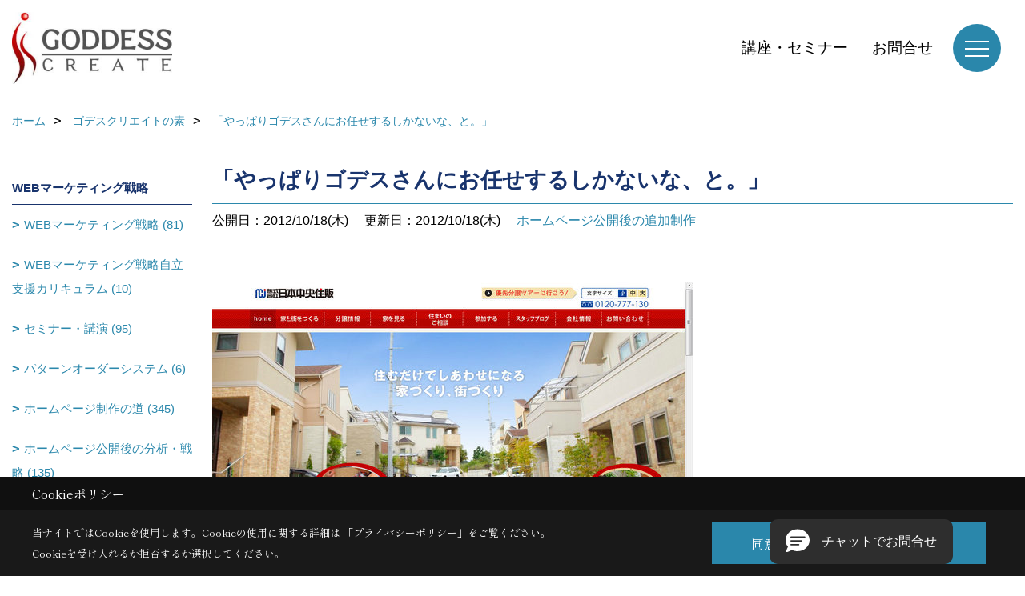

--- FILE ---
content_type: text/html; charset=UTF-8
request_url: https://www.goddess-c.com/co_diary/iQN20121018185211.html
body_size: 13197
content:
<!DOCTYPE html>
<html lang="ja">
<head prefix="og: http://ogp.me/ns# fb: http://ogp.me/ns/fb# article: http://ogp.me/ns/article#">
<script src="https://www.pushcode.jp/dist/js/pushcode.js"></script>
<script>
if (PushCode.isSupport()) {
PushCode.init({ domainToken: 'ba3980a26f210125f4450bc4e37170e9417189332be184f8cc60802cd9631216', userid: '' });
PushCode.requestPermission();
}
</script>

<script>if(self != top){window['ga-disable-G-D4F6BTCRWN'] = true;top.location=self.location;}</script>

<script>(function(w,d,s,l,i){w[l]=w[l]||[];w[l].push({'gtm.start':
new Date().getTime(),event:'gtm.js'});var f=d.getElementsByTagName(s)[0],
j=d.createElement(s),dl=l!='dataLayer'?'&l='+l:'';j.async=true;j.src=
'https://www.googletagmanager.com/gtm.js?id='+i+dl;f.parentNode.insertBefore(j,f);
})(window,document,'script','dataLayer','GTM-NTZ9T4');</script>


<meta http-equiv="Content-Type" content="text/html; charset=utf-8">
<base href="https://www.goddess-c.com/">
<title>「やっぱりゴデスさんにお任せするしかないな、と。」 工務店ホームページ・集客・WEBマーケティングのゴデスクリエイト　ブログ</title>

<meta name="viewport" content="width=device-width,initial-scale=1">
<meta http-equiv="X-UA-Compatible" content="IE=edge">
<meta http-equiv="Expires" content="14400">
<meta name="format-detection" content="telephone=no">
<meta name="keywords" content="「やっぱりゴデスさんにお任せするしかないな、と。」,ブログ,工務店,ホームページ制作,集客,WEBマーケティング,住宅,リフォーム,建築">
<meta name="description" content="「やっぱりゴデスさんにお任せするしかないな、と。」 ゴデスクリエイトシニアコンサルタント上田かおりのブログ。住宅会社のスマホ時代のインターネット集客・受注戦略に必要不可欠な仕組みと運営のためのWEBマーケティング支援までお任せ下さい">

<meta name="SKYPE_TOOLBAR" content="SKYPE_TOOLBAR_PARSER_COMPATIBLE">
<meta name="apple-mobile-web-app-title" content="工務店のホームページ制作・集客はゴデスクリエイト">
<meta property="og:type" content="article" />
<meta property="og:url" content="https://www.goddess-c.com/co_diary/iQN20121018185211.html" />
<meta property="og:title" content="「やっぱりゴデスさんにお任せするしかないな、と。」 ゴデスクリエイト　工務店ホームページ・集客・WEBマーケティング" />
<meta property="og:description" content="「やっぱりゴデスさんにお任せするしかないな、と。」 ゴデスクリエイトシニアコンサルタント上田かおりのブログ。住宅会社のスマホ時代のインターネット集客・受注戦略に必要不可欠な仕組みと運営のためのWEBマーケティング支援までお任せ下さい" />
<meta property="og:image" content="https://www.goddess-c.com/assets/img/amp-default.png" />
<meta property="og:site_name" content="工務店ホームページ制作・集客・WEBマーケティングはゴデスクリエイト" />
<meta property="og:locale" content="ja_JP" />
<meta name="twitter:card" content="summary" />



<link rel="canonical" href="https://www.goddess-c.com/co_diary/iQN20121018185211.html">



<link rel="stylesheet" href="css/base.css?v=202601301128">
<link rel="preload" href="assets/templates/css/site_design.css?v=202601301128" as="style" onload="this.onload=null;this.rel='stylesheet'">

<link rel="stylesheet" href="assets/css/swiper.min.css">
<link rel="stylesheet" href="css/as_co.css?202601301128">

<link rel="preconnect" href="https://fonts.googleapis.com">
<link rel="preconnect" href="https://fonts.gstatic.com" crossorigin>
<link href="https://fonts.googleapis.com/css2?family=Shippori+Mincho&family=Shippori+Mincho&display=swap" rel="stylesheet">

<link rel="icon" href="https://www.goddess-c.com/favicon.ico">
<link rel="apple-touch-icon" href="https://www.goddess-c.com/assets/img/apple-touch-icon.png">

<script src="assets/js/jquery-2.2.4.min.js"></script>
<script defer>document.addEventListener('DOMContentLoaded', function(){const imagesDom = document.querySelectorAll('.rte_area img, .lazy img');imagesDom.forEach(img => {const width = img.getAttribute('width');const height = img.getAttribute('height');if (width && height) {img.style.aspectRatio = `${width} / ${height}`;}img.dataset.layzr = img.src;img.src = 'assets/img/blank.gif';});
});</script>


<script type="application/ld+json">{"@context": "http://schema.org","@type": "Organization","name": "株式会社ゴデスクリエイト","url": "https://www.goddess-c.com/","logo": "https://www.goddess-c.com/./assets/article_image_save/hwX20211110170145.jpg","address": {"@type": "PostalAddress","postalCode": "600-8425","addressCountry": "JP","addressRegion": "京都府","addressLocality": "京都市下京区","streetAddress": "烏丸高辻西入る骨屋町323番地 高辻三原ビル"}}</script><script type="application/ld+json">{"@context": "http://schema.org","@type": "Article","headline": "「やっぱりゴデスさんにお任せするしかないな、と。」 工務店ホームページ・集客・WEBマーケティングのゴデスクリエイト　ブログ","url": "https://www.goddess-c.com/co_diary/iQN20121018185211.html","description": "「やっぱりゴデスさんにお任せするしかないな、と。」 ゴデスクリエイトシニアコンサルタント上田かおりのブログ。住宅会社のスマホ時代のインターネット集客・受注戦略に必要不可欠な仕組みと運営のためのWEBマーケティング支援までお任せ下さい","image": "https://www.goddess-c.com/assets/img/amp-default.png","datePublished": "2012-10-18","dateModified": "2012-10-18","author": {"@type": "Organization","name": ""},"publisher": {"@type": "Organization","name": "株式会社ゴデスクリエイト","url": "https://www.goddess-c.com/"}}</script>
</head>

<body id="page57" class="normal">
<!--/co_diary/iQN20121018185211.html-->
<noscript><iframe src="https://www.googletagmanager.com/ns.html?id=GTM-NTZ9T4" height="0" width="0" style="display:none;visibility:hidden"></iframe></noscript>
<a id="top" name="top"></a>

<header id="mainHeader" class="wbg">
<section id="header">

<a href="https://www.goddess-c.com/" id="logo"><img src="./assets/article_image_save/hwX20211110170145.jpg" alt="株式会社ゴデスクリエイト" width="400" height="180"></a>
<div id="headBtns">
<ul class="flx">


<li class="btn03"><a class="wf1" href="co_event.html" id="header_menu03">講座・セミナー</a></li>
<li class="btn04"><a class="wf1" href="toiawase/index.html" id="header_menu04">お問合せ</a></li>

</ul>
</div>
<div id="spbtn" class="spbtn bg"><div class="menu-button"><span class="tbn wbg"></span><span class="mbn wbg"></span><span class="bbn wbg"></span></div></div>
</section>

<nav id="navi">
<div class="inner">
<div class="navi">
<div id="gn1"><div class="bbc smn wf1">工務店のホームページ</div><ul><li><a class="bc wf1" id="menu工務店専用ホームページシステム" href="co_navi/c7deb0497f0e908952bdeaa7-370.html">・工務店専用ホームページシステム</a></li><li><a class="bc wf1" id="menu導入・運用サポート" href="co_navi/869f52ed238830b1a652fba4-762.html">・導入・運用サポート</a></li><li><a class="bc wf1" id="menuSNSのためのランディングページシステム" href="co_navi/cac9b8366fbaf0f1aa2b1d6b-753.html">・SNSのためのランディングページシステム</a></li><li><a class="bc wf1" id="menu住宅会社専用チャットボット" href="co_navi/fbb20b80d84ce3419fcc3d49-766.html">・住宅会社専用チャットボット</a></li><li><a class="bc wf1" id="menuホームページの効果" href="co_visit.html">・ホームページの効果</a></li></ul></div><div id="gn2"><div class="bbc smn wf1">リフォーム会社のホームページ</div><ul><li><a class="bc wf1" id="menuリフォーム会社のホームページ" href="co_navi/9a819c2a6d02c831310a468e-697.html">・リフォーム会社のホームページ</a></li></ul></div><div id="gn3"><div class="bbc smn wf1">WEB集客のお悩みを解決</div><ul><li><a class="bc wf1" id="menuWEB診断レポートfruits -フルーツ-" href="co_navi/e9262fb2cb15d55f9b372426ca32d050-898.html">・WEB診断レポートfruits -フルーツ-</a></li><li><a class="bc wf1" id="menu全機能" href="co_navi/5a00226f498a6c288222e53c104a1daf-914.html">・全機能</a></li><li><a class="bc wf1" id="menuご利用社様のお声" href="co_navi/6c143248d00054aaca37a532d557cf73-915.html">・ご利用社様のお声</a></li></ul></div><div id="gn4"><div class="bbc smn wf1">工務店集客コンサルティング</div><ul><li><a class="bc wf1" id="menuWEBマーケティング自立支援" href="co_navi/199368daaaa7dec933fba0bd-509.html">・WEBマーケティング自立支援</a></li><li><a class="bc wf1" id="menuインスタ広告運用自立支援" href="co_navi/6ddc27fe38cf42bbfe2fb72477c6b7c6-671.html">・インスタ広告運用自立支援</a></li><li><a class="bc wf1" id="menuゴデスクリエイトユーザー会" href="co_navi/875460ec236114229cb0a1df5f2d2b90-962.html">・ゴデスクリエイトユーザー会</a></li></ul></div><div id="gn5"><div class="bbc smn wf1">ご利用者様の声</div><ul><li><a class="bc wf1" id="menuご利用者様の声" href="co_navi/df88c5884c397384b10bdbeb-517.html">・ご利用者様の声</a></li></ul></div><div id="gn6"><div class="bbc smn wf1">工務店集客ブログ</div><ul><li><a class="bc wf1" id="menu工務店のための最新WEBマーケティングブログ" href="co_diary2.html">・工務店のための最新WEBマーケティングブログ</a></li></ul></div><div id="gn7"><div class="bbc smn wf1">ホームページ制作導入事例</div><ul><li><a class="bc wf1" id="menuすべて" href="co_photo.html">・すべて</a></li></ul></div><div id="gn8"><div class="bbc smn wf1">会社案内</div><ul><li><a class="bc wf1" id="menu会社概要" href="co_navi/ewy20140619120154-290.html">・会社概要</a></li><li><a class="bc wf1" id="menu講演・連載・取材協力" href="co_navi/deaa796b4633786e74169a06-643.html">・講演・連載・取材協力</a></li><li><a class="bc wf1" id="menu歴史" href="co_navi/VAs20140722155504-485.html">・歴史</a></li><li><a class="bc wf1" id="menuアクセス" href="co_navi/dGE20140717153552-291.html">・アクセス</a></li><li><a class="bc wf1" id="menuSNS公式アカウント" href="co_navi/6ca39673d7755ed747189265-865.html">・SNS公式アカウント</a></li><li><a class="bc wf1" id="menu最新情報をブラウザ通知でゲット" href="co_navi/3c45331418893b786f99e475-855.html">・最新情報をブラウザ通知でゲット</a></li><li><a class="bc wf1" id="menu採用情報" href="co_navi/474606f586b81b84bf19ed47-695.html">・採用情報</a></li><li><a class="bc wf1" id="menuゴデスクリエイトの素" href="co_diary.html">・ゴデスクリエイトの素</a></li><li><a class="bc wf1" id="menu今日の現場から" href="co_diary3.html">・今日の現場から</a></li><li><a class="bc wf1" id="menu過去のブログ" href="co_visit/c/134/864/">・過去のブログ</a></li><li><a class="bc wf1" id="menuプライバシーポリシー" href="co_navi/3ea219e9457dee4118837e40-763.html">・プライバシーポリシー</a></li><li><a class="bc wf1" id="menu資料ダウンロード" href="co_navi/c/288/925/">・資料ダウンロード</a></li></ul></div>
</div>

<div class="infoBox">
<div class="btn">
<ul>
<li class="btn01"><a class="wf1 wbc bg"  href="toiawase/index.html" id="btn_menu01">お問合せ</a></li>
<li class="btn02"><a class="wf1 wbc sbg" href="toiawase2/index.html" id="btn_menu02">WEB運営に関するご相談</a></li>
<li class="btn03"><a class="wf1 wbc bg" href="co_event.html" id="btn_menu03">講座・セミナー</a></li>
</ul>
</div>

<div class="info">[営業時間]　9:00～18:00<br>[定休日]　土･日･祝</div>
<aside class="snsBox">
<ul class="flx">
<li><a href="https://www.facebook.com/goddesscreate" target="_blank"><img src="./assets/article_image_save/qGW20241007172953r.png" alt="Facebook" width="30" height="30"></a></li><li><a href="https://twitter.com/goddess_create" target="_blank"><img src="./assets/article_image_save/AgK20241007173006r.png" alt="Twitter" width="30" height="30"></a></li><li><a href="https://www.instagram.com/goddesscreate/" target="_blank"><img src="./assets/article_image_save/fHc20241007173014r.png" alt="Instagram" width="30" height="30"></a></li><li><a href="https://www.pinterest.jp/goddesscreate1234/pins/" target="_blank"><img src="./assets/article_image_save/GDK20241007173021r.png" alt="Pinterest" width="30" height="30"></a></li><li><a href="https://www.youtube.com/channel/UCM8Lz4VLWfu1idyVdrykVGQ" target="_blank"><img src="./assets/article_image_save/wNW20241007173027r.png" alt="YouTube" width="30" height="30"></a></li><li><a href="https://lin.ee/Ny9EMvH" target="_blank"><img src="./assets/article_image_save/tfH20241007173032r.png" alt="LINE" width="30" height="30"></a></li><li><a href="https://chikalab.net/rooms/85" target="_blank"><img src="./assets/article_image_save/BfB20241007173537r.png" alt="チカラボ" width="30" height="30"></a></li></ul>
</aside>

</div>
</div>
</nav>

</header>


<main id="wrapper">
<article>


<section id="contents" class="clf">


<div id="breadCrumbs" class="clearfix">
<ul itemscope itemtype="http://schema.org/BreadcrumbList">
<li itemprop="itemListElement" itemscope itemtype="http://schema.org/ListItem"><a href="https://www.goddess-c.com/" itemprop="item"><span itemprop="name">ホーム</span></a><meta itemprop="position" content="1" /></li>
<li itemprop="itemListElement" itemscope itemtype="http://schema.org/ListItem"><a href="https://www.goddess-c.com/co_diary.html" itemprop="item"><span itemprop="name">ゴデスクリエイトの素</span></a><meta itemprop="position" content="2" /></li>
<li itemprop="itemListElement" itemscope itemtype="http://schema.org/ListItem"><a href="/co_diary/iQN20121018185211.html" itemprop="item">
<span itemprop="name">「やっぱりゴデスさんにお任せするしかないな、と。」</span></a><meta itemprop="position" content="4" /></li>
</ul>
</div>


<div id="mainCont">

<div class="articlePager sp">
<ul>
<li class="prev"><a href="co_diary/vzR20121019100023.html">前の記事</a></li>
<li class="list"><a href="co_diary/c/72/190/">一覧</a></li>
<li class="next"><a href="co_diary/Gkl20121018094631.html">次の記事</a></li>
</ul>
</div>


<div id="articleTitle" class="diary">
<h1 class="wf1 tbc bdb solid lbl">「やっぱりゴデスさんにお任せするしかないな、と。」</h1>
<div class="info">
<span>公開日：2012/10/18(木)</span>
<span>更新日：2012/10/18(木)</span>
<a href="co_diary/c/72/190/">ホームページ公開後の追加制作</a></div>
</div>


<div class="rte_area">
<p><a href="http://www.heartfull-village.com/"><img src="https://www.goddess-c.com/assets/images/goddess no moto/2012/10/20121018 181721.jpg" alt="" width="600" height="413" /></a></p>
<p>奈良県で分譲住宅を建てておられる<a href="http://www.heartfull-village.com/">日本中央住販様</a>。</p>
<p>ホームページを公開して１年半ほどが経過するでしょうか。</p>
<p>公開後、営業ページの追加、スマートフォン対応など、その時に必要なことを色々と対応させていただいています。</p>
<p>&nbsp;</p>
<p>今回は、ご担当の田渕さんからご連絡を頂戴しました。</p>
<p>「ホームページに、○○のページを作りたいと思っています。○○をスペックからではなく、ハートフルビレッジと同じような切り口で料理していただきたい、と思っています。」</p>
<p>&nbsp;</p>
<p>むむむ。</p>
<p>&nbsp;</p>
<p><img src="https://www.goddess-c.com/assets/images/goddess no moto/2012/10/20121018_150627.jpg" alt="" width="600" height="450" /></p>
<p>&nbsp;</p>
<p>「社長から『モノではなく、コトを伝えるように』と言われているんです。でもそれが、難しい。いっぱい悩んだんです。で、やっぱりゴデスさんにお任せするしかないな、と。」</p>
<p>&nbsp;</p>
<p>「ホームページを作って、私たち社員の中でも『自分たちは街をつくっているんだ』という意識がしっかりとついたんですね。今回追加したい内容は、実は社員もお客様にうまく説明できていないところなんです。だから今回も追加することで、前回のような効果を生みたいんです。」</p>
<p>&nbsp;</p>
<p>むむむ。</p>
<p>&nbsp;</p>
<p>これは、本気をだして、やるっきゃないでしょう。</p>
<p>ビシーーーっと決めるしかないでしょう。</p>
<p>&nbsp;</p>
<p>お客様から、こんな風に期待していただけること、本当に嬉しいです。</p>
<p>というよりも、こんなに嬉しいことはありません。</p>
<p>&nbsp;</p>
<p><span>「ゴデスさんにお任せしたことで、もう私達の肩の荷は降りました。」</span></p>
<p>&nbsp;</p>
<p>&nbsp;</p>
<p><span>日本中央住販のみなさま、期待を裏切ることなく、力いっぱい頑張ります。</span></p>
<p>&nbsp;</p>
<p><span>どうぞよろしくお願いいたします！</span></p>
<p>&nbsp;</p>
<p><span><img src="https://www.goddess-c.com/assets/images/goddess no moto/2012/10/20121018_150648.jpg" alt="" width="600" height="450" /><br /></span></p>

</div>

<div class="articlePager">
<ul>
<li class="prev"><a href="co_diary/vzR20121019100023.html">前の記事</a></li>
<li class="list"><a href="co_diary/c/72/190/">一覧</a></li>
<li class="next"><a href="co_diary/Gkl20121018094631.html">次の記事</a></li>
</ul>
</div>


<aside id="article_list" class="bg4">
<h2 class="wf1 tbc">記事一覧</h2>
<ul>
<li class="wbg"><a href="co_diary/31d67895bc46102570e48f03.html"><span class="date bc2">19/12/25</span><span class="pt">住宅産業新聞の取材協力を行いました</span></a></li>
<li class="wbg"><a href="co_diary/1cae8ae169f7426e41714d65.html"><span class="date bc2">19/06/27</span><span class="pt">LINE Conference 2019</span></a></li>
<li class="wbg"><a href="co_diary/f6c6b787f5c23d68cc644fb5.html"><span class="date bc2">19/06/26</span><span class="pt">新建新聞社「チカラボ」で記事を書くことになりました</span></a></li>
<li class="wbg"><a href="co_diary/273a751d0dafa73eee1c00be.html"><span class="date bc2">19/06/20</span><span class="pt">住宅会社の集客ブログをまとめました</span></a></li>
<li class="wbg"><a href="co_diary/1866e058e3d10074614cb8ad.html"><span class="date bc2">19/02/28</span><span class="pt">契約率30%から70％に増加。秘訣は「訪問者追跡システム」の導入。N社の成果と感想</span></a></li>
<li class="wbg"><a href="co_diary/11a18238b2420a022ed0f290.html"><span class="date bc2">19/02/14</span><span class="pt">問い合わせ月５件から３５件に増加　2018年A工務店の成果</span></a></li>
<li class="wbg"><a href="co_diary/4daecbcfc1f9d206730f23a2.html"><span class="date bc2">19/02/04</span><span class="pt">2月は全国で講演させていただきます</span></a></li>
<li class="wbg"><a href="co_diary/476c31a099af619ec04ad86b.html"><span class="date bc2">19/01/28</span><span class="pt">LIXILメンバーズ通信【新春特別座談会】客づくりのプロコンサルサミット</span></a></li>
<li class="wbg"><a href="co_diary/7cf2dc83656d88ddfa328a19.html"><span class="date bc2">19/01/07</span><span class="pt">2019年　本年もどうぞよろしくお願いいたします</span></a></li>
<li class="wbg"><a href="co_diary/b63275587ce2c1939502701b.html"><span class="date bc2">18/06/27</span><span class="pt">50歳以上のスマホの利用者数は1年で27%増加、全体の37%を占める　～　ニールセン</span></a></li>
</ul>
</aside>

<form name="pager_form" method="GET" action=""><input type="hidden" name="current" value="1"/></form>
<div class="pager">
<p class="currentPage tac bc2">1ページ&nbsp;（全183ページ中）</p>
<ul>
<li class="first"><a ></a></li>
<li class="prev"><a ></a></li>
<li class="page"><a class="current wbc bg">1</a></li>
<li class="page"><a href="javascript:fnPagerMove('2')">2</a></li>
<li class="page"><a href="javascript:fnPagerMove('3')">3</a></li>
<li class="page"><a href="javascript:fnPagerMove('4')">4</a></li>
<li class="page"><a href="javascript:fnPagerMove('5')">5</a></li>
<li class="page"><a href="javascript:fnPagerMove('6')">6</a></li>
<li class="next"><a href="javascript:fnPagerMove('2');"></a></li>
<li class="last"><a href="javascript:fnPagerMove('183')"></a></li>
</ul>
</div>


</div>


<aside id="side_menu_diary">

<div id="dCatList">
<h2 class="wf1 tbc bdb solid bbl">WEBマーケティング戦略</h2>
<ul class="cate_sub">
<li><a href="co_diary/c/72/518/">WEBマーケティング戦略 (81)</a></li><li><a href="co_diary/c/72/530/">WEBマーケティング戦略自立支援カリキュラム (10)</a></li><li><a href="co_diary/c/72/74/">セミナー・講演 (95)</a></li><li><a href="co_diary/c/72/381/">パターンオーダーシステム (6)</a></li><li><a href="co_diary/c/72/83/">ホームページ制作の道 (345)</a></li><li><a href="co_diary/c/72/82/">ホームページ公開後の分析・戦略 (135)</a></li><li><a href="co_diary/c/72/190/">ホームページ公開後の追加制作 (46)</a></li><li><a href="co_diary/c/72/81/">ホームページ取材撮影秘話 (80)</a></li><li><a href="co_diary/c/72/192/">リニューアル (25)</a></li><li><a href="co_diary/c/72/79/">こぼれ話 (185)</a></li><li><a href="co_diary/c/72/75/">お客様との嬉しいこと (48)</a></li></ul>
<h2 class="wf1 tbc bdb solid bbl">これからのこと</h2>
<ul class="cate_sub">
<li><a href="co_diary/c/172/173/">工務店・リフォーム会社がすべきこと (74)</a></li></ul>
<h2 class="wf1 tbc bdb solid bbl">ゴデスクリエイトのこと</h2>
<ul class="cate_sub">
<li><a href="co_diary/c/209/210/">出来事 (179)</a></li></ul>
<h2 class="wf1 tbc bdb solid bbl">私のこと</h2>
<ul class="cate_sub">
<li><a href="co_diary/c/98/100/">休日の過ごし方 (386)</a></li><li><a href="co_diary/c/98/101/">旅行記 (67)</a></li><li><a href="co_diary/c/98/102/">映画・舞台・エトセトラ (101)</a></li><li><a href="co_diary/c/98/105/">ふとしたこと (222)</a></li><li><a href="co_diary/c/98/104/">ぼく、くまどん (31)</a></li><li><a href="co_diary/c/98/534/">その他 (1)</a></li></ul>
</div>


<div id="calendar" class="bg2">
<h2 class="wf1 bc2 tac bdb solid bbl">2026年01月</h2>
<table class="bc2">
<thead><tr><th>日</th><th>月</th><th>火</th><th>水</th><th>木</th><th>金</th><th>土</th></tr></thead>
<tbody>
<tr>
<td>&nbsp;</td>
<td>&nbsp;</td>
<td>&nbsp;</td>
<td>&nbsp;</td>
<td>1</td>
<td>2</td>
<td>3</td>
</tr>
<tr>
<td>4</td>
<td>5</td>
<td>6</td>
<td>7</td>
<td>8</td>
<td>9</td>
<td>10</td>
</tr>
<tr>
<td>11</td>
<td>12</td>
<td>13</td>
<td>14</td>
<td>15</td>
<td>16</td>
<td>17</td>
</tr>
<tr>
<td>18</td>
<td>19</td>
<td>20</td>
<td>21</td>
<td>22</td>
<td>23</td>
<td>24</td>
</tr>
<tr>
<td>25</td>
<td>26</td>
<td>27</td>
<td>28</td>
<td>29</td>
<td>30</td>
<td>31</td>
</tr>
</tbody>
</table>
<div class="clearfix np bdt solid bbl"><a class="prev" href="co_diary/calender/202512.html">前月</a><a class="next" href="co_diary/calender/202602.html">翌月</a></div>
</div>



<div id="archiveBox">
<h2 class="wf1 tbc bdb solid bbl">アーカイブ</h2>
<form name="archive" method="POST" action="">
<select name="number" id="number_select" onchange="document.location=form.number.options[form.number.selectedIndex].value;">
<option selected="selected">月別で見る</option>
<option value="co_diary/calender/201912.html"><a href="co_diary/calender/201912.html">2019年12月(1 件)</a></option>
<option value="co_diary/calender/201906.html"><a href="co_diary/calender/201906.html">2019年06月(3 件)</a></option>
<option value="co_diary/calender/201902.html"><a href="co_diary/calender/201902.html">2019年02月(3 件)</a></option>
<option value="co_diary/calender/201901.html"><a href="co_diary/calender/201901.html">2019年01月(2 件)</a></option>
<option value="co_diary/calender/201806.html"><a href="co_diary/calender/201806.html">2018年06月(2 件)</a></option>
<option value="co_diary/calender/201804.html"><a href="co_diary/calender/201804.html">2018年04月(2 件)</a></option>
<option value="co_diary/calender/201803.html"><a href="co_diary/calender/201803.html">2018年03月(4 件)</a></option>
<option value="co_diary/calender/201802.html"><a href="co_diary/calender/201802.html">2018年02月(2 件)</a></option>
<option value="co_diary/calender/201801.html"><a href="co_diary/calender/201801.html">2018年01月(3 件)</a></option>
<option value="co_diary/calender/201710.html"><a href="co_diary/calender/201710.html">2017年10月(3 件)</a></option>
<option value="co_diary/calender/201709.html"><a href="co_diary/calender/201709.html">2017年09月(6 件)</a></option>
<option value="co_diary/calender/201708.html"><a href="co_diary/calender/201708.html">2017年08月(4 件)</a></option>
<option value="co_diary/calender/201707.html"><a href="co_diary/calender/201707.html">2017年07月(1 件)</a></option>
<option value="co_diary/calender/201705.html"><a href="co_diary/calender/201705.html">2017年05月(3 件)</a></option>
<option value="co_diary/calender/201704.html"><a href="co_diary/calender/201704.html">2017年04月(4 件)</a></option>
<option value="co_diary/calender/201701.html"><a href="co_diary/calender/201701.html">2017年01月(7 件)</a></option>
<option value="co_diary/calender/201612.html"><a href="co_diary/calender/201612.html">2016年12月(9 件)</a></option>
<option value="co_diary/calender/201611.html"><a href="co_diary/calender/201611.html">2016年11月(1 件)</a></option>
<option value="co_diary/calender/201610.html"><a href="co_diary/calender/201610.html">2016年10月(5 件)</a></option>
<option value="co_diary/calender/201609.html"><a href="co_diary/calender/201609.html">2016年09月(3 件)</a></option>
<option value="co_diary/calender/201608.html"><a href="co_diary/calender/201608.html">2016年08月(1 件)</a></option>
<option value="co_diary/calender/201607.html"><a href="co_diary/calender/201607.html">2016年07月(11 件)</a></option>
<option value="co_diary/calender/201606.html"><a href="co_diary/calender/201606.html">2016年06月(17 件)</a></option>
<option value="co_diary/calender/201605.html"><a href="co_diary/calender/201605.html">2016年05月(21 件)</a></option>
<option value="co_diary/calender/201604.html"><a href="co_diary/calender/201604.html">2016年04月(17 件)</a></option>
<option value="co_diary/calender/201603.html"><a href="co_diary/calender/201603.html">2016年03月(21 件)</a></option>
<option value="co_diary/calender/201602.html"><a href="co_diary/calender/201602.html">2016年02月(14 件)</a></option>
<option value="co_diary/calender/201601.html"><a href="co_diary/calender/201601.html">2016年01月(3 件)</a></option>
<option value="co_diary/calender/201512.html"><a href="co_diary/calender/201512.html">2015年12月(2 件)</a></option>
<option value="co_diary/calender/201511.html"><a href="co_diary/calender/201511.html">2015年11月(4 件)</a></option>
<option value="co_diary/calender/201510.html"><a href="co_diary/calender/201510.html">2015年10月(9 件)</a></option>
<option value="co_diary/calender/201509.html"><a href="co_diary/calender/201509.html">2015年09月(19 件)</a></option>
<option value="co_diary/calender/201508.html"><a href="co_diary/calender/201508.html">2015年08月(13 件)</a></option>
<option value="co_diary/calender/201507.html"><a href="co_diary/calender/201507.html">2015年07月(10 件)</a></option>
<option value="co_diary/calender/201506.html"><a href="co_diary/calender/201506.html">2015年06月(21 件)</a></option>
<option value="co_diary/calender/201505.html"><a href="co_diary/calender/201505.html">2015年05月(4 件)</a></option>
<option value="co_diary/calender/201504.html"><a href="co_diary/calender/201504.html">2015年04月(8 件)</a></option>
<option value="co_diary/calender/201503.html"><a href="co_diary/calender/201503.html">2015年03月(4 件)</a></option>
<option value="co_diary/calender/201502.html"><a href="co_diary/calender/201502.html">2015年02月(4 件)</a></option>
<option value="co_diary/calender/201501.html"><a href="co_diary/calender/201501.html">2015年01月(7 件)</a></option>
<option value="co_diary/calender/201412.html"><a href="co_diary/calender/201412.html">2014年12月(4 件)</a></option>
<option value="co_diary/calender/201411.html"><a href="co_diary/calender/201411.html">2014年11月(14 件)</a></option>
<option value="co_diary/calender/201410.html"><a href="co_diary/calender/201410.html">2014年10月(8 件)</a></option>
<option value="co_diary/calender/201408.html"><a href="co_diary/calender/201408.html">2014年08月(9 件)</a></option>
<option value="co_diary/calender/201407.html"><a href="co_diary/calender/201407.html">2014年07月(4 件)</a></option>
<option value="co_diary/calender/201406.html"><a href="co_diary/calender/201406.html">2014年06月(10 件)</a></option>
<option value="co_diary/calender/201405.html"><a href="co_diary/calender/201405.html">2014年05月(30 件)</a></option>
<option value="co_diary/calender/201404.html"><a href="co_diary/calender/201404.html">2014年04月(25 件)</a></option>
<option value="co_diary/calender/201403.html"><a href="co_diary/calender/201403.html">2014年03月(28 件)</a></option>
<option value="co_diary/calender/201402.html"><a href="co_diary/calender/201402.html">2014年02月(17 件)</a></option>
<option value="co_diary/calender/201401.html"><a href="co_diary/calender/201401.html">2014年01月(7 件)</a></option>
<option value="co_diary/calender/201312.html"><a href="co_diary/calender/201312.html">2013年12月(18 件)</a></option>
<option value="co_diary/calender/201311.html"><a href="co_diary/calender/201311.html">2013年11月(15 件)</a></option>
<option value="co_diary/calender/201310.html"><a href="co_diary/calender/201310.html">2013年10月(2 件)</a></option>
<option value="co_diary/calender/201309.html"><a href="co_diary/calender/201309.html">2013年09月(22 件)</a></option>
<option value="co_diary/calender/201308.html"><a href="co_diary/calender/201308.html">2013年08月(27 件)</a></option>
<option value="co_diary/calender/201307.html"><a href="co_diary/calender/201307.html">2013年07月(22 件)</a></option>
<option value="co_diary/calender/201306.html"><a href="co_diary/calender/201306.html">2013年06月(25 件)</a></option>
<option value="co_diary/calender/201305.html"><a href="co_diary/calender/201305.html">2013年05月(7 件)</a></option>
<option value="co_diary/calender/201303.html"><a href="co_diary/calender/201303.html">2013年03月(13 件)</a></option>
<option value="co_diary/calender/201302.html"><a href="co_diary/calender/201302.html">2013年02月(26 件)</a></option>
<option value="co_diary/calender/201301.html"><a href="co_diary/calender/201301.html">2013年01月(30 件)</a></option>
<option value="co_diary/calender/201211.html"><a href="co_diary/calender/201211.html">2012年11月(18 件)</a></option>
<option value="co_diary/calender/201210.html"><a href="co_diary/calender/201210.html">2012年10月(27 件)</a></option>
<option value="co_diary/calender/201209.html"><a href="co_diary/calender/201209.html">2012年09月(21 件)</a></option>
<option value="co_diary/calender/201208.html"><a href="co_diary/calender/201208.html">2012年08月(23 件)</a></option>
<option value="co_diary/calender/201207.html"><a href="co_diary/calender/201207.html">2012年07月(15 件)</a></option>
<option value="co_diary/calender/201205.html"><a href="co_diary/calender/201205.html">2012年05月(6 件)</a></option>
<option value="co_diary/calender/201204.html"><a href="co_diary/calender/201204.html">2012年04月(20 件)</a></option>
<option value="co_diary/calender/201202.html"><a href="co_diary/calender/201202.html">2012年02月(26 件)</a></option>
<option value="co_diary/calender/201201.html"><a href="co_diary/calender/201201.html">2012年01月(28 件)</a></option>
<option value="co_diary/calender/201112.html"><a href="co_diary/calender/201112.html">2011年12月(3 件)</a></option>
<option value="co_diary/calender/201110.html"><a href="co_diary/calender/201110.html">2011年10月(16 件)</a></option>
<option value="co_diary/calender/201109.html"><a href="co_diary/calender/201109.html">2011年09月(14 件)</a></option>
<option value="co_diary/calender/201108.html"><a href="co_diary/calender/201108.html">2011年08月(14 件)</a></option>
<option value="co_diary/calender/201107.html"><a href="co_diary/calender/201107.html">2011年07月(18 件)</a></option>
<option value="co_diary/calender/201106.html"><a href="co_diary/calender/201106.html">2011年06月(18 件)</a></option>
<option value="co_diary/calender/201105.html"><a href="co_diary/calender/201105.html">2011年05月(15 件)</a></option>
<option value="co_diary/calender/201104.html"><a href="co_diary/calender/201104.html">2011年04月(18 件)</a></option>
<option value="co_diary/calender/201103.html"><a href="co_diary/calender/201103.html">2011年03月(7 件)</a></option>
<option value="co_diary/calender/201102.html"><a href="co_diary/calender/201102.html">2011年02月(7 件)</a></option>
<option value="co_diary/calender/201101.html"><a href="co_diary/calender/201101.html">2011年01月(6 件)</a></option>
<option value="co_diary/calender/201012.html"><a href="co_diary/calender/201012.html">2010年12月(12 件)</a></option>
<option value="co_diary/calender/201011.html"><a href="co_diary/calender/201011.html">2010年11月(23 件)</a></option>
<option value="co_diary/calender/201010.html"><a href="co_diary/calender/201010.html">2010年10月(18 件)</a></option>
<option value="co_diary/calender/201009.html"><a href="co_diary/calender/201009.html">2010年09月(6 件)</a></option>
<option value="co_diary/calender/201008.html"><a href="co_diary/calender/201008.html">2010年08月(3 件)</a></option>
<option value="co_diary/calender/201007.html"><a href="co_diary/calender/201007.html">2010年07月(4 件)</a></option>
<option value="co_diary/calender/201005.html"><a href="co_diary/calender/201005.html">2010年05月(3 件)</a></option>
<option value="co_diary/calender/201004.html"><a href="co_diary/calender/201004.html">2010年04月(7 件)</a></option>
<option value="co_diary/calender/201003.html"><a href="co_diary/calender/201003.html">2010年03月(1 件)</a></option>
<option value="co_diary/calender/201002.html"><a href="co_diary/calender/201002.html">2010年02月(11 件)</a></option>
<option value="co_diary/calender/201001.html"><a href="co_diary/calender/201001.html">2010年01月(8 件)</a></option>
<option value="co_diary/calender/200911.html"><a href="co_diary/calender/200911.html">2009年11月(7 件)</a></option>
<option value="co_diary/calender/200910.html"><a href="co_diary/calender/200910.html">2009年10月(12 件)</a></option>
<option value="co_diary/calender/200909.html"><a href="co_diary/calender/200909.html">2009年09月(6 件)</a></option>
<option value="co_diary/calender/200908.html"><a href="co_diary/calender/200908.html">2009年08月(13 件)</a></option>
<option value="co_diary/calender/200907.html"><a href="co_diary/calender/200907.html">2009年07月(11 件)</a></option>
<option value="co_diary/calender/200906.html"><a href="co_diary/calender/200906.html">2009年06月(6 件)</a></option>
<option value="co_diary/calender/200905.html"><a href="co_diary/calender/200905.html">2009年05月(8 件)</a></option>
<option value="co_diary/calender/200904.html"><a href="co_diary/calender/200904.html">2009年04月(9 件)</a></option>
<option value="co_diary/calender/200903.html"><a href="co_diary/calender/200903.html">2009年03月(11 件)</a></option>
<option value="co_diary/calender/200902.html"><a href="co_diary/calender/200902.html">2009年02月(10 件)</a></option>
<option value="co_diary/calender/200901.html"><a href="co_diary/calender/200901.html">2009年01月(5 件)</a></option>
<option value="co_diary/calender/200812.html"><a href="co_diary/calender/200812.html">2008年12月(20 件)</a></option>
<option value="co_diary/calender/200811.html"><a href="co_diary/calender/200811.html">2008年11月(3 件)</a></option>
<option value="co_diary/calender/200810.html"><a href="co_diary/calender/200810.html">2008年10月(9 件)</a></option>
<option value="co_diary/calender/200809.html"><a href="co_diary/calender/200809.html">2008年09月(6 件)</a></option>
<option value="co_diary/calender/200808.html"><a href="co_diary/calender/200808.html">2008年08月(7 件)</a></option>
<option value="co_diary/calender/200807.html"><a href="co_diary/calender/200807.html">2008年07月(8 件)</a></option>
<option value="co_diary/calender/200806.html"><a href="co_diary/calender/200806.html">2008年06月(3 件)</a></option>
<option value="co_diary/calender/200805.html"><a href="co_diary/calender/200805.html">2008年05月(18 件)</a></option>
<option value="co_diary/calender/200804.html"><a href="co_diary/calender/200804.html">2008年04月(13 件)</a></option>
<option value="co_diary/calender/200803.html"><a href="co_diary/calender/200803.html">2008年03月(14 件)</a></option>
<option value="co_diary/calender/200802.html"><a href="co_diary/calender/200802.html">2008年02月(17 件)</a></option>
<option value="co_diary/calender/200801.html"><a href="co_diary/calender/200801.html">2008年01月(16 件)</a></option>
<option value="co_diary/calender/200712.html"><a href="co_diary/calender/200712.html">2007年12月(13 件)</a></option>
<option value="co_diary/calender/200711.html"><a href="co_diary/calender/200711.html">2007年11月(22 件)</a></option>
<option value="co_diary/calender/200710.html"><a href="co_diary/calender/200710.html">2007年10月(18 件)</a></option>
<option value="co_diary/calender/200709.html"><a href="co_diary/calender/200709.html">2007年09月(20 件)</a></option>
<option value="co_diary/calender/200708.html"><a href="co_diary/calender/200708.html">2007年08月(24 件)</a></option>
<option value="co_diary/calender/200707.html"><a href="co_diary/calender/200707.html">2007年07月(17 件)</a></option>
<option value="co_diary/calender/200706.html"><a href="co_diary/calender/200706.html">2007年06月(17 件)</a></option>
<option value="co_diary/calender/200705.html"><a href="co_diary/calender/200705.html">2007年05月(22 件)</a></option>
<option value="co_diary/calender/200704.html"><a href="co_diary/calender/200704.html">2007年04月(20 件)</a></option>
<option value="co_diary/calender/200703.html"><a href="co_diary/calender/200703.html">2007年03月(21 件)</a></option>
<option value="co_diary/calender/200702.html"><a href="co_diary/calender/200702.html">2007年02月(10 件)</a></option>
<option value="co_diary/calender/200701.html"><a href="co_diary/calender/200701.html">2007年01月(26 件)</a></option>
<option value="co_diary/calender/200612.html"><a href="co_diary/calender/200612.html">2006年12月(9 件)</a></option>
<option value="co_diary/calender/200611.html"><a href="co_diary/calender/200611.html">2006年11月(17 件)</a></option>
<option value="co_diary/calender/200610.html"><a href="co_diary/calender/200610.html">2006年10月(20 件)</a></option>
<option value="co_diary/calender/200609.html"><a href="co_diary/calender/200609.html">2006年09月(15 件)</a></option>
<option value="co_diary/calender/200608.html"><a href="co_diary/calender/200608.html">2006年08月(20 件)</a></option>
<option value="co_diary/calender/200607.html"><a href="co_diary/calender/200607.html">2006年07月(17 件)</a></option>
<option value="co_diary/calender/200606.html"><a href="co_diary/calender/200606.html">2006年06月(19 件)</a></option>
<option value="co_diary/calender/200605.html"><a href="co_diary/calender/200605.html">2006年05月(15 件)</a></option>
<option value="co_diary/calender/200604.html"><a href="co_diary/calender/200604.html">2006年04月(23 件)</a></option>
<option value="co_diary/calender/200603.html"><a href="co_diary/calender/200603.html">2006年03月(14 件)</a></option>
<option value="co_diary/calender/200602.html"><a href="co_diary/calender/200602.html">2006年02月(15 件)</a></option>
<option value="co_diary/calender/200601.html"><a href="co_diary/calender/200601.html">2006年01月(7 件)</a></option>
<option value="co_diary/calender/200512.html"><a href="co_diary/calender/200512.html">2005年12月(15 件)</a></option>
<option value="co_diary/calender/200511.html"><a href="co_diary/calender/200511.html">2005年11月(18 件)</a></option>
<option value="co_diary/calender/200510.html"><a href="co_diary/calender/200510.html">2005年10月(16 件)</a></option>
<option value="co_diary/calender/200509.html"><a href="co_diary/calender/200509.html">2005年09月(7 件)</a></option>
<option value="co_diary/calender/200508.html"><a href="co_diary/calender/200508.html">2005年08月(16 件)</a></option>
<option value="co_diary/calender/200507.html"><a href="co_diary/calender/200507.html">2005年07月(12 件)</a></option>
<option value="co_diary/calender/200506.html"><a href="co_diary/calender/200506.html">2005年06月(10 件)</a></option>
<option value="co_diary/calender/200505.html"><a href="co_diary/calender/200505.html">2005年05月(18 件)</a></option>
<option value="co_diary/calender/200504.html"><a href="co_diary/calender/200504.html">2005年04月(1 件)</a></option>
<option value="co_diary/calender/200405.html"><a href="co_diary/calender/200405.html">2004年05月(2 件)</a></option>
</select>
</form>
</div>



<div id="spCat">
<form>
<select name="category" onchange="document.location=form.category.options[form.category.selectedIndex].value;">
<option selected="selected">WEBマーケティング戦略</option>
<option value="co_diary/c/72/518/">WEBマーケティング戦略(81)<option value="co_diary/c/72/530/">WEBマーケティング戦略自立支援カリキュラム(10)<option value="co_diary/c/72/74/">セミナー・講演(95)<option value="co_diary/c/72/381/">パターンオーダーシステム(6)<option value="co_diary/c/72/83/">ホームページ制作の道(345)<option value="co_diary/c/72/82/">ホームページ公開後の分析・戦略(135)<option value="co_diary/c/72/190/">ホームページ公開後の追加制作(46)<option value="co_diary/c/72/81/">ホームページ取材撮影秘話(80)<option value="co_diary/c/72/192/">リニューアル(25)<option value="co_diary/c/72/79/">こぼれ話(185)<option value="co_diary/c/72/75/">お客様との嬉しいこと(48)</select>
</form>
<form>
<select name="category" onchange="document.location=form.category.options[form.category.selectedIndex].value;">
<option selected="selected">これからのこと</option>
<option value="co_diary/c/172/173/">工務店・リフォーム会社がすべきこと(74)</select>
</form>
<form>
<select name="category" onchange="document.location=form.category.options[form.category.selectedIndex].value;">
<option selected="selected">ゴデスクリエイトのこと</option>
<option value="co_diary/c/209/210/">出来事(179)</select>
</form>
<form>
<select name="category" onchange="document.location=form.category.options[form.category.selectedIndex].value;">
<option selected="selected">私のこと</option>
<option value="co_diary/c/98/100/">休日の過ごし方(386)<option value="co_diary/c/98/101/">旅行記(67)<option value="co_diary/c/98/102/">映画・舞台・エトセトラ(101)<option value="co_diary/c/98/105/">ふとしたこと(222)<option value="co_diary/c/98/104/">ぼく、くまどん(31)<option value="co_diary/c/98/534/">その他(1)</select>
</form>
</div>
</aside>

</section>
</article>
</main>

<footer class="wbg">

<section id="companyInfo" class="inner">
<aside class="snsBox">
<ul class="flx">
<li><a href="https://www.facebook.com/goddesscreate" target="_blank"><img src="./assets/article_image_save/qGW20241007172953r.png" alt="Facebook" width="30" height="30"></a></li><li><a href="https://twitter.com/goddess_create" target="_blank"><img src="./assets/article_image_save/AgK20241007173006r.png" alt="Twitter" width="30" height="30"></a></li><li><a href="https://www.instagram.com/goddesscreate/" target="_blank"><img src="./assets/article_image_save/fHc20241007173014r.png" alt="Instagram" width="30" height="30"></a></li><li><a href="https://www.pinterest.jp/goddesscreate1234/pins/" target="_blank"><img src="./assets/article_image_save/GDK20241007173021r.png" alt="Pinterest" width="30" height="30"></a></li><li><a href="https://www.youtube.com/channel/UCM8Lz4VLWfu1idyVdrykVGQ" target="_blank"><img src="./assets/article_image_save/wNW20241007173027r.png" alt="YouTube" width="30" height="30"></a></li><li><a href="https://lin.ee/Ny9EMvH" target="_blank"><img src="./assets/article_image_save/tfH20241007173032r.png" alt="LINE" width="30" height="30"></a></li><li><a href="https://chikalab.net/rooms/85" target="_blank"><img src="./assets/article_image_save/BfB20241007173537r.png" alt="チカラボ" width="30" height="30"></a></li></ul>
</aside>



<p>
工務店のホームページ制作・集客はゴデスクリエイト<br>
〒600-8425　<br class="sp">
京都市下京区烏丸高辻西入る骨屋町323番地 高辻三原ビル　<br class="tb">
<br class="sp">
<br>
＜営業時間＞9:00～18:00　<br class="sp">
＜定休日＞土･日･祝
</p>














<div class="otherLink"><a href="sitemap.html" id="footer_sitemap" class="arrow">サイトマップ</a></div>

</section>

<section id="copyBox" class="sbg wbc"><div class="inner">&copy;2004- GODDESS CREATE. All Rights Reserved.<br>当サイトの内容、テキスト、画像等の無断転載・無断使用を固く禁じます。</div></section>
<section id="footer_link" class="wbg">
<div class="inner clf">

<ul>
<li class="fc"><a class="wf1 wbc bg" href="toiawase/index.html" id="footer_menu01">お問合せ</a></li>

<li class="fl"><a class="wf1 wbc bg" href="https://lin.ee/Ny9EMvH" id="footer_menu03">LINEで質問</a></li>


</ul>
</div>
</section>

</footer>





<div id="pageTop"><a href="#top" id="page_top"><?xml version="1.0" encoding="utf-8"?>
<!-- Generator: Adobe Illustrator 16.0.0, SVG Export Plug-In . SVG Version: 6.00 Build 0)  -->
<!DOCTYPE svg PUBLIC "-//W3C//DTD SVG 1.1//EN" "http://www.w3.org/Graphics/SVG/1.1/DTD/svg11.dtd">
<svg version="1.1" id="pagetop" xmlns="http://www.w3.org/2000/svg" xmlns:xlink="http://www.w3.org/1999/xlink" x="0px" y="0px" width="60px" height="60px" viewBox="0 0 60 60" enable-background="new 0 0 60 60" xml:space="preserve">
<circle id="bg" opacity="0.5" cx="30" cy="30" r="30"/>
<g id="arrow">
<rect x="18" y="21" fill="#FFFFFF" width="24" height="2"/>
<polyline fill="none" stroke="#FFFFFF" stroke-width="2" stroke-linecap="round" stroke-linejoin="round" stroke-miterlimit="10" points="41,38 30,27 19,38 "/>
</g>
</svg>
</a></div>
<aside id="ckb" class="wf2 wbg"><div class="ckb-header"><h3 class="wbc">Cookieポリシー</h3></div><div class="ckb-content"><div class="inner"><div class="cp-text wbc">当サイトではCookieを使用します。<br class="sp">Cookieの使用に関する詳細は 「<a class="wbc" href="co_navi/3ea219e9457dee4118837e40-763.html" target="_blank">プライバシーポリシー</a>」をご覧ください。<br>Cookieを受け入れるか拒否するか選択してください。</div><div class="cp-consent"><div class="cp-agree bg wbc">同意する</div><div class="cp-reject bg wbc">同意しない</div></div></div></div></aside>

<script src="assets/js/swiper-bundle.min.js"></script>

<script src="assets/js/layzr.min.js" defer></script>
<script src="assets/js/lightbox-2.6.min.js" defer></script>
<script src="assets/js/pager.js" async></script>
<script async>
window.onload = function() {
var layzr = new Layzr({container: null,attr: 'data-layzr',retinaAttr: 'data-layzr-retina',bgAttr: 'data-layzr-bg',hiddenAttr: 'data-layzr-hidden',threshold: 0,callback: null});
$('link[rel="subresource"]').attr('rel', 'stylesheet');

}

$(function(){
var topBtn=$('#pageTop');
topBtn.hide();
if($('#footer_link').length){var fmn=$('#footer_link');fmn.hide();}
$(window).scroll(function(){if($(this).scrollTop()> 100){
topBtn.fadeIn();
if($('#footer_link').length){fmn.fadeIn();}
}else{
topBtn.fadeOut();
if($('#footer_link').length){fmn.fadeOut();}
};
});
topBtn.click(function(){$('body,html').animate({scrollTop: 0},1000);return false;});
var obj=$('#iframe');
obj.on('load',function(){var off=$('body').offset();$('body,html').animate({scrollTop: off.top,scrollLeft: off.left},0);});
});


$(".menu-button").click(function(){
var hdh = document.getElementById("header").offsetHeight;
$(this).toggleClass("active");
$("#navi").slideToggle("500");
$("#navi").css("top", hdh + "px");
$("#navi").css("max-height","calc(100svh - " + hdh + "px)");
});


$(function(){resizeWindow();});
window.addEventListener('resize', resizeWindow);

function resizeWindow(){
var hh = document.getElementById("mainHeader").offsetHeight;
var wrap = document.getElementById("wrapper");
var wide = document.getElementById("wide");

if(document.getElementById("mainBox") == null){wrap.style.paddingTop = hh + "px";}


}

$(window).on('load', function() {const headerHeight = $('header').outerHeight();const url = $(location).attr('href');if (url.indexOf("#") != -1) {const anchor = url.split("#"),targetId = anchor[anchor.length - 1];const target = $('#' + targetId);if (target.length) {const position = Math.floor(target.offset().top) - headerHeight;$("html, body").animate({ scrollTop: position }, 500);}}$('a[href*="#"]').on('click', function(event) {const href = $(this).attr('href');const anchor = href.split("#")[1];if (anchor) {const target = $('#' + anchor);if (target.length) {event.preventDefault();const position = Math.floor(target.offset().top) - headerHeight;$("html, body").animate({ scrollTop: position }, 500);}}});});

</script>

<script>
$(function () {
  const frames = document.querySelectorAll('iframe[id^="contact"]');
  if (!frames.length) return;

  function setHeight(frm) {
    try {
      const doc = frm.contentDocument || frm.contentWindow.document;
      const h = doc.documentElement.scrollHeight || doc.body.scrollHeight;
      if (h) $(frm).height(h + 100);
    } catch (e) {
      // 別ドメインの場合はここに来る
    }
  }

  function delayedSetHeight(frm) {
    setTimeout(() => setHeight(frm), 1000);
  }

  // load 時（メイン）
  frames.forEach(frm => {
    frm.addEventListener('load', () => delayedSetHeight(frm));
  });

  // 初期表示対策（キャッシュ等）
  frames.forEach(frm => delayedSetHeight(frm));

  // resize
  window.addEventListener('resize', () => {
    frames.forEach(frm => delayedSetHeight(frm));
  });

  // 子 iframe から呼び出す用
  window._recalcIframeHeight = function () {
    frames.forEach(frm => delayedSetHeight(frm));
  };
});
</script>
<script>
// トリガー取得
const scrollTrigger = document.querySelectorAll('.js-scroll-trigger');

// aimation呼び出し
if (scrollTrigger.length) {
    scrollAnimation(scrollTrigger);
}

// aimation関数
function scrollAnimation(trigger) {
    window.addEventListener('scroll', function () {
        for (var i = 0; i < trigger.length; i++) {
            let position = trigger[i].getBoundingClientRect().top,
                scroll = window.pageYOffset || document.documentElement.scrollTop,
                offset = position + scroll,
                windowHeight = window.innerHeight;

            if (scroll > offset - windowHeight + 200) {
                trigger[i].classList.add('started');
            }
        }
    });
}
</script>


<script async src="//www.instagram.com/embed.js"></script>

<script type="text/javascript">
const popup = document.getElementById('ckb');
const cookieAgree = document.querySelector('.cp-agree');
const cookieReject = document.querySelector('.cp-reject');

// Cookieをすべて削除
function deleteAllCookies() {document.cookie.split(';').forEach(cookie => {const [key] = cookie.split('=');document.cookie = `${key}=; max-age=0; path=/`;});}

// LocalStorageの確認
const consentStatus = localStorage.getItem('gcls');
const isAccepted = consentStatus === 'accept';
const isRejected = consentStatus === 'reject';

// 拒否済みならCookie削除
if (isRejected) {deleteAllCookies();}

// LocalStrageが無い場合のみバナーを表示
if (!isAccepted && !isRejected) {popup.style.display = 'block';}

// 同意する
cookieAgree.addEventListener('click', () => {localStorage.setItem('gcls', 'accept');popup.style.display = 'none';});

// 同意しない
cookieReject.addEventListener('click', () => {localStorage.setItem('gcls', 'reject');deleteAllCookies();popup.style.display = 'none';});
</script>


<script type='text/javascript'>
function initEmbeddedMessaging() {
try {
embeddedservice_bootstrap.settings.language = 'ja'; // For example, enter 'en' or 'en-US'
embeddedservice_bootstrap.init('00D28000000aT1q','MIAW','https://d28000000at1qeae.my.site.com/ESWMIAW1760080137402',{scrt2URL: 'https://d28000000at1qeae.my.salesforce-scrt.com'});
} catch (err) {
console.error('Error loading Embedded Messaging: ', err);
}
};
</script>
<script type='text/javascript' src='https://d28000000at1qeae.my.site.com/ESWMIAW1760080137402/assets/js/bootstrap.min.js' onload='initEmbeddedMessaging()'></script>





</body>
</html>

--- FILE ---
content_type: text/css
request_url: https://www.goddess-c.com/assets/templates/css/site_design.css?v=202601301128
body_size: 1247
content:
.rte_area h2{font-size:25px;}
.rte h2{font-size:25px;}
#tinymce h2{font-size:25px;}
.rte_area h2{color:#000000;}
.rte h2{color:#000000;}
#tinymce h2{color:#000000;}
.rte_area h2{padding:50px 0px 5px 0px;}
.rte h2{padding:50px 0px 5px 0px;}
#tinymce h2{padding:50px 0px 5px 0px;}
.rte_area h2{border-style:none;}
.rte h2{border-style:none;}
#tinymce h2{border-style:none;}
.rte_area h2{border-width:0px 0px 0px 0px;}
.rte h2{border-width:0px 0px 0px 0px;}
#tinymce h2{border-width:0px 0px 0px 0px;}
.rte_area h2{border-color:#2b87ab;}
.rte h2{border-color:#2b87ab;}
#tinymce h2{border-color:#2b87ab;}
.rte_area h2{background-position:left top;}
.rte h2{background-position:left top;}
#tinymce h2{background-position:left top;}
.rte_area h3{font-size:25px;}
.rte h3{font-size:25px;}
#tinymce h3{font-size:25px;}
.rte_area h3{color:#000000;}
.rte h3{color:#000000;}
#tinymce h3{color:#000000;}
.rte_area h3{padding:50px 0px 5px 0px;}
.rte h3{padding:50px 0px 5px 0px;}
#tinymce h3{padding:50px 0px 5px 0px;}
.rte_area h3{border-style:solid;}
.rte h3{border-style:solid;}
#tinymce h3{border-style:solid;}
.rte_area h3{border-width:0px 0px 2px 0px;}
.rte h3{border-width:0px 0px 2px 0px;}
#tinymce h3{border-width:0px 0px 2px 0px;}
.rte_area h3{border-color:#2b87ab;}
.rte h3{border-color:#2b87ab;}
#tinymce h3{border-color:#2b87ab;}
.rte_area h3{background-position:left top;}
.rte h3{background-position:left top;}
#tinymce h3{background-position:left top;}
.rte_area h4{font-size:20px;}
.rte h4{font-size:20px;}
#tinymce h4{font-size:20px;}
.rte_area h4{color:#000000;}
.rte h4{color:#000000;}
#tinymce h4{color:#000000;}
.rte_area h4{padding:0px 0px 5px 0px;}
.rte h4{padding:0px 0px 5px 0px;}
#tinymce h4{padding:0px 0px 5px 0px;}
.rte_area h4{border-style:dashed;}
.rte h4{border-style:dashed;}
#tinymce h4{border-style:dashed;}
.rte_area h4{border-width:0px 0px 1px 0px;}
.rte h4{border-width:0px 0px 1px 0px;}
#tinymce h4{border-width:0px 0px 1px 0px;}
.rte_area h4{border-color:#000000;}
.rte h4{border-color:#000000;}
#tinymce h4{border-color:#000000;}
.rte_area h4{background-position:left top;}
.rte h4{background-position:left top;}
#tinymce h4{background-position:left top;}
.rte_area h5{font-size:20px;}
.rte h5{font-size:20px;}
#tinymce h5{font-size:20px;}
.rte_area h5{color:#000000;}
.rte h5{color:#000000;}
#tinymce h5{color:#000000;}
.rte_area h5{padding:3px 0px 0px 0px;}
.rte h5{padding:3px 0px 0px 0px;}
#tinymce h5{padding:3px 0px 0px 0px;}
.rte_area h5{border-style:none;}
.rte h5{border-style:none;}
#tinymce h5{border-style:none;}
.rte_area h5{border-width:0px 0px 0px 0px;}
.rte h5{border-width:0px 0px 0px 0px;}
#tinymce h5{border-width:0px 0px 0px 0px;}
.rte_area h5{border-color:#000000;}
.rte h5{border-color:#000000;}
#tinymce h5{border-color:#000000;}
.rte_area h5{background-position:left top;}
.rte h5{background-position:left top;}
#tinymce h5{background-position:left top;}
.rte_area h6{font-size:16px;}
.rte h6{font-size:16px;}
#tinymce h6{font-size:16px;}
.rte_area h6{color:#000000;}
.rte h6{color:#000000;}
#tinymce h6{color:#000000;}
.rte_area h6{padding:0px 0px 0px 0px;}
.rte h6{padding:0px 0px 0px 0px;}
#tinymce h6{padding:0px 0px 0px 0px;}
.rte_area h6{border-style:none;}
.rte h6{border-style:none;}
#tinymce h6{border-style:none;}
.rte_area h6{border-width:0px 0px 0px 0px;}
.rte h6{border-width:0px 0px 0px 0px;}
#tinymce h6{border-width:0px 0px 0px 0px;}
.rte_area h6{border-color:#000000;}
.rte h6{border-color:#000000;}
#tinymce h6{border-color:#000000;}
.rte_area h6{background-position:left top;}
.rte h6{background-position:left top;}
#tinymce h6{background-position:left top;}
.bbc{color:#2a87ab;}
.bg{background-color:#2a87ab;}
#tinymce .bg{background-color:#2a87ab;}
.rte_area hr{background-color:#2a87ab;}
.rte hr{background-color:#2a87ab;}
#tinymce hr{background-color:#2a87ab;}
a.linkBtn{background-color:#2a87ab;}
.linkBtn a{background-color:#2a87ab;}
#tinymce a.linkBtn{background-color:#2a87ab;}
#tinymce .linkBtn a{background-color:#2a87ab;}
.recommands h3:before{background-color:#2a87ab;}
.subBox h5:before{background-color:#2a87ab;}
.bl{border-color:#2a87ab;}
.telicon svg{fill:#2a87ab;}
.icon svg{fill:#2a87ab;}
#pagetop circle{fill:#2a87ab;}
#form_box ul#top_box{border-color:#2a87ab;}
#form_box ul#top_box li.on{background-color:#2a87ab;}
#form_box ul#top_box li span.css3{background-color:#2a87ab;}
#form_box .date-card:hover{border-color:#2a87ab;}
#form_box .date-card.active{border-color:#2a87ab;}
#form_box .btn-reserve{background-color:#2a87ab;}
#form_box .btn-reserve{border-color:#2a87ab;}
#form_box .btn-reserve:hover{background-color:#2a87ab;}
#form_box .btn-reserve:hover{border-color:#2a87ab;}
#form_box .btn-reserve{background-color:#2a87ab;}
#form_box .btn-reserve{border-color:#2a87ab;}
#form_box .btn-primary{background-color:#2a87ab;}
#form_box .btn-primary{border-color:#2a87ab;}
#form_box .btn-primary:hover{background-color:#2a87ab;}
#form_box .btn-primary:hover{border-color:#2a87ab;}
#form_box .btn-outline-primary{border-color:#2a87ab;}
#form_box .btn-outline-primary:hover{background-color:#2a87ab;}
#form_box .btn-outline-primary:hover{border-color:#2a87ab;}
.bg2{background-color:#f2f2f2;}
.bl2{border-color:#f2f2f2;}
.bg3{background-color:#f3f3f3;}
.bl3{border-color:#f3f3f3;}
#cb{background-color:#f3f3f3;}
.bg4{background-color:#f4f4f4;}
.rte_area blockquote{background-color:#f4f4f4;}
.rte_area .frame{background-color:#f4f4f4;}
.rte blockquote{background-color:#f4f4f4;}
.rte .frame{background-color:#f4f4f4;}
#tinymce blockquote{background-color:#f4f4f4;}
#tinymce .frame{background-color:#f4f4f4;}
.qbg{background-color:#f4f4f4;}
.sbc{color:#464f52;}
.sbg{background-color:#464f52;}
.sbl{border-color:#464f52;}
#form_box p.art{color:#464f52;}
#form_box p.comment{color:#464f52;}
.sbg2{background-color:#e9e9e9;}
.sbl2{border-color:#e9e9e9;}
.abc{color:#000000;}
.bc{color:#000000;}
#bottomMenu li a{color:#000000;}
#side_menu li a{color:#000000;}
.abg{background-color:#000000;}
.abl{border-color:#000000;}
#nvb h2{color:#000000;}
#evb h4{color:#000000;}
#sm li a{color:#000000;}
.bc2{color:#444444;}
#workBox li a div{color:#444444;}
.bbl2{border-color:#444444;}
#cb a div{color:#444444;}
.tlb{color:#464f52;}
a{color:#2b88ac;}
.lbc{color:#2b88ac;}
.lbg{background-color:#2b88ac;}
.ibg{background-color:#2b88ac;}
.navi_p ul li a:hover{background-color:#2b88ac;}
#workBox li a:hover div{background-color:#2b88ac;}
.rte_area ul li:before{background-color:#2b88ac;}
.rte ul li:before{background-color:#2b88ac;}
#tinymce ul li:before{background-color:#2b88ac;}
.cCat:before{background-color:#2b88ac;}
h3.sTitle:before{background-color:#2b88ac;}
.pager ul li.first a:before{background-color:#2b88ac;}
#bottomMenu li.hover a{background-color:#2b88ac;}
#bottomMenu li a:hover{background-color:#2b88ac;}
#side_menu li.hover a{background-color:#2b88ac;}
#side_menu li a:hover{background-color:#2b88ac;}
.pager ul li.last a:before{background-color:#2b88ac;}
.lbl{border-color:#2b88ac;}
.pager ul li.prev a:before{border-color:#2b88ac;}
.pager ul li.first a:after{border-color:#2b88ac;}
.pager ul li.next a:before{border-color:#2b88ac;}
.pager ul li.last a:after{border-color:#2b88ac;}
.navi_p > li:hover > a{border-color:#2b88ac;}
.navi_p > li > a.hover{border-color:#2b88ac;}
.navi_p li.item-with-ul:hover > a:after{border-top-color:#2b88ac;}
.navi_p > li > a.hover{border-top-color:#2b88ac;}
.navi_p li > a.horer:after{color:#2b88ac;}
#form_box a{color:#2b88ac;}
#form_box .btn input{border-color:#2b88ac;}
#form_box .btn input{color:#2b88ac;}
#head .hmenu a:hover{border-color:#2b88ac;}
#head .hmenu li.on a{border-color:#2b88ac;}
.tbc{color:#19346d;}
.catTopList form:before{color:#19346d;}
.tbg{background-color:#19346d;}
.tbl{border-color:#19346d;}
#form_box ul#top_box li.on span.css3{color:#19346d;}
.cbc{color:#374343;}
.cbg{background-color:#374343;}
#mi h2{color:#374343;}
.nbc{color:#000000;}
.bg5{background-color:#ffffff;}
#navi{background-color:#ffffff;}
